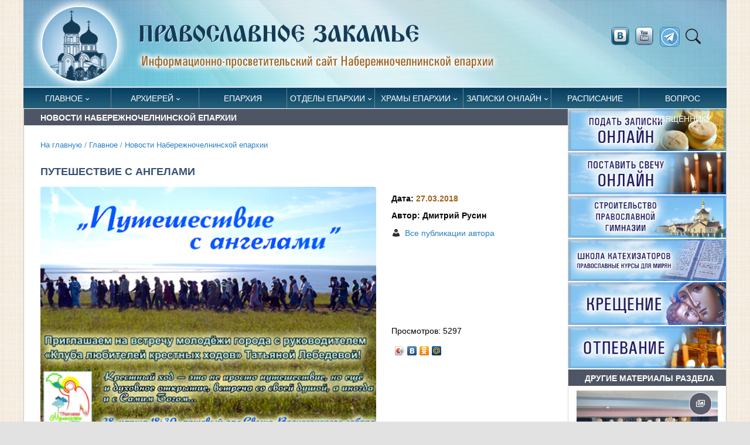

--- FILE ---
content_type: text/html; Charset=utf-8
request_url: https://pravchelny.ru/glavnoe/pnews/?id=16088
body_size: 53025
content:
<!DOCTYPE html>
<html lang="ru">
<head>

	<title>Путешествие с ангелами | Новости Набережночелнинской епархии | Православное Закамье</title> 

<META http-equiv="Content-Type" content="text/html; charset=utf-8" />
<META name="title" content="Путешествие с ангелами | Новости Набережночелнинской епархии | Православное Закамье">
<meta name="keywords" content="Приглашаем на встречу молодёжи с руководителем «Клуба любителей крестных ходов» Татьяной Лебедевой">
<meta name="description" content="Молодёжь православная крестный ход боровецкая церковь встреча путешествие">
<meta name="viewport" content="width=device-width, initial-scale=1">

<link rel="alternate" type="application/rss+xml" title="Православное Закамье" href="http://pravchelny.ru/rss.asp" />


<meta property="og:title" content="Путешествие с ангелами | Новости Набережночелнинской епархии" />
<meta property="og:description" content="Приглашаем на встречу молодёжи с руководителем «Клуба любителей крестных ходов» Татьяной Лебедевой" />
<meta property="og:site_name" content="Православное Закамье" />
<link rel="image_src" href="http://pravchelny.ru/www/images/2018/3/%D0%B0%D1%84%D0%B8%D1%88%D0%B0%20%D0%BF%D1%83%D1%82%D0%B5%D1%88%D0%B5%D1%81%D1%82%D0%B8%D0%B2%D0%B8%D0%B5%20%D1%81%20%D0%B0%D0%BD%D0%B3%D0%B5%D0%BB%D0%B0%D0%BC%D0%B8_AVA(1).jpg" />
<meta property="og:image" content="http://pravchelny.ru/www/images/2018/3/%D0%B0%D1%84%D0%B8%D1%88%D0%B0%20%D0%BF%D1%83%D1%82%D0%B5%D1%88%D0%B5%D1%81%D1%82%D0%B8%D0%B2%D0%B8%D0%B5%20%D1%81%20%D0%B0%D0%BD%D0%B3%D0%B5%D0%BB%D0%B0%D0%BC%D0%B8_AVA(1).jpg" />
<link rel="shortcut icon" href="/www/icns/pravchelny.ico" type='image/x-icon' />

	<!-- Google Font -->
	<link rel="preconnect" href="https://fonts.gstatic.com">
	<link href="https://fonts.googleapis.com/css2?family=Nunito+Sans:wght@400;700&family=Rubik:wght@400;500;700&display=swap" rel="stylesheet">

	

	<!-- Plugins CSS -->
	<link rel="stylesheet" type="text/css" href="/assets/vendor/font-awesome/css/all.min.css">
	<link rel="stylesheet" type="text/css" href="/assets/vendor/bootstrap-icons/bootstrap-icons.css">
	<link rel="stylesheet" type="text/css" href="/assets/vendor/plyr/plyr.css">
  <link rel="stylesheet" type="text/css" href="/assets/vendor/glightbox/css/glightbox.css">
  <link rel="stylesheet" type="text/css" href="/assets/vendor/tiny-slider/tiny-slider.css">
	<link rel="stylesheet" href="/www/css/jquery.fancybox.min.css" />	

	<!-- Theme CSS -->
	<link id="style-switch" rel="stylesheet" type="text/css" href="/assets/css/style.css">
	
	<!-- Specific CSS -->
	<link rel="stylesheet" type="text/css" href="/www/css/main.css">
	<link rel="stylesheet" type="text/css" href="/www/css/style.css">
	<link rel="shortcut icon" type="image/x-icon" href="/favicon.ico" />
	<meta name="theme-color" content="#FFF">
	<link rel="apple-touch-icon" href="/apple-touch-icon.png">
	<link rel="manifest" href="/manifest.json">



</head><body>

<div class="container" id="fullpage">
	<div class="row mainHeader">
		<div class="col-12">
			<a href="/">
				<img class="w-100 light-mode-item" src="/www/pics/logo.png" alt="На стартовую" />
			</a>
		</div>
			<!-- Nav right START -->
			<div class="nav flex-nowrap align-items-center d-lg-block d-none socblock">
				<!-- Nav Search -->
				<div class="nav-item dropdown dropdown-toggle-icon-none nav-search">
					
					<a href="https://vk.com/prav_chelny" target="_blank" title="vkontakte" class="socbtn" ><img src="/www/img/vkontakte.png"></a>
					<a href="https://www.youtube.com/user/Dalikinkds" target="_blank" title="youtube" class="socbtn soc1"><img src="/www/img/youtube.png"></a>
					<a href="https://t.me/pravchelny" target="_blank" title="telegram" class="socbtn soc1"><img src="/www/pics/telegram.png"></a>
					<a class="nav-link dropdown-toggle" role="button" href="#" id="navSearch" data-bs-toggle="dropdown" aria-expanded="false">
						<i class="bi bi-search"> </i>
					</a>
					<div class="dropdown-menu dropdown-menu-end shadow rounded p-2" aria-labelledby="navSearch">
					  <form action="/search/default.asp" method="get" class="input-group">
						<input name="where" type="hidden" value="news">
					    <input class="form-control border-success" type="search" aria-label="Search" name="search" >
					    <button class="btn btn-success m-0" type="submit" name="submit">Поиск</button>
					  </form>
					</div>
				</div>
			</div>
			<!-- Nav right END -->
</div>
<!-- =======================
Header START -->
<header class="navbar-light ">
	<!-- Logo Nav START -->
	<nav class="navbar navbar-expand-lg">
		<div class="container" style="margin-bottom:1px;">
			<!-- Logo START -->
			<a class="navbar-brand" href="/">
				<img class="navbar-brand-item light-mode-item" src="/www/pics/logo_shot.png" alt="logo">			
				<img class="navbar-brand-item dark-mode-item" src="/www/pics/logo_shot.png" alt="logo">			
			</a>
			<!-- Logo END -->

			<!-- Responsive navbar toggler -->
			<button class="navbar-toggler ms-auto" type="button" data-bs-toggle="collapse" data-bs-target="#navbarCollapse" aria-controls="navbarCollapse" aria-expanded="false" aria-label="Toggle navigation">
			  <!--span class="text-body h6 d-none d-sm-inline-block">Меню</span-->
			  <span class="navbar-toggler-icon"></span>
		  </button>



			<!-- Main navbar START -->
			<div class="collapse navbar-collapse GlobalMenu" id="navbarCollapse">
				<ul class="navbar-nav">
	
					<li class="nav-item dropdown level0">
						<a class="nav-link dropdown-toggle" href="/glavnoe/" data-bs-toggle="dropdown" aria-haspopup="true" aria-expanded="false">Главное</a>
				
				<ul class="dropdown-menu a1">
			
					<li class="level1"> <a class="dropdown-item" href="/glavnoe/pnews/">Новости Набережночелнинской епархии</a></li>
					
					<li class="level1"> <a class="dropdown-item" href="/glavnoe/kommentariy/">Комментарий дня</a></li>
					
					<li class="level1"> <a class="dropdown-item" href="/glavnoe/publications/">Публикации</a></li>
					
					<li class="level1"> <a class="dropdown-item" href="/glavnoe/zhitie/">Жития святых</a></li>
					
					<li class="level1"> <a class="dropdown-item" href="/glavnoe/eparhianews/">Новости митрополии</a></li>
					
					<li class="level1"> <a class="dropdown-item" href="/glavnoe/patriarhia/">Церковные новости</a></li>
					
					<li class="level1"> <a class="dropdown-item" href="/glavnoe/photos/">Фоторепортажи</a></li>
					
					<li class="level1"> <a class="dropdown-item" href="/glavnoe/video/">Видеосюжеты</a></li>
					
					</ul>
				</li>
				
					<li class="nav-item dropdown level0">
						<a class="nav-link dropdown-toggle" href="/episkop/" data-bs-toggle="dropdown" aria-haspopup="true" aria-expanded="false">Архиерей</a>
				
				<ul class="dropdown-menu a1">
			
					<li class="level1"> <a class="dropdown-item" href="/episkop/biography/">Биография</a></li>
					
					<li class="level1"> <a class="dropdown-item" href="/episkop/news/">Новости служения архипастыря</a></li>
					
					<li class="level1"> <a class="dropdown-item" href="/episkop/schedule/">Расписание архиерейских служб</a></li>
					
					</ul>
				</li>
				
					<li class="nav-item level0"> <a class="nav-link" href="/eparhia/">Епархия</a></li>
				
					<li class="nav-item dropdown level0">
						<a class="nav-link dropdown-toggle" href="/otdely_blagochiniya/" data-bs-toggle="dropdown" aria-haspopup="true" aria-expanded="false">Отделы епархии</a>
				
				<ul class="dropdown-menu a1">
			
					<li class="level1"> <a class="dropdown-item" href="/otdely_blagochiniya/chancellery/">Канцелярия епархии</a></li>
					
					<li class="level1"> <a class="dropdown-item" href="/otdely_blagochiniya/socialniy_otdel/">Социальный отдел</a></li>
					
					<li class="level1"> <a class="dropdown-item" href="/otdely_blagochiniya/molodezhniy_otdel/">Молодежный отдел</a></li>
					
					<li class="level1"> <a class="dropdown-item" href="/otdely_blagochiniya/oroik/">Отдел по религиозному образования и катехизации</a></li>
					
					<li class="level1"> <a class="dropdown-item" href="/otdely_blagochiniya/missionerskiy_otdel/">Миссионерский отдел</a></li>
					
					<li class="level1"> <a class="dropdown-item" href="/otdely_blagochiniya/cossack/">Отдел по взаимодействию с казачеством</a></li>
					
					<li class="level1"> <a class="dropdown-item" href="/otdely_blagochiniya/culture/">Отдел по культуре</a></li>
					
					<li class="level1"> <a class="dropdown-item" href="/otdely_blagochiniya/war/">Отдел по взаимодействию с вооруженными силами и правоохранительными органами</a></li>
					
					<li class="level1"> <a class="dropdown-item" href="/otdely_blagochiniya/prison/">Отдел по тюремному служению</a></li>
					
					<li class="level1"> <a class="dropdown-item" href="/otdely_blagochiniya/osmd/">Отдел по вопросам семьи, материнства и детства </a></li>
					
					<li class="level1"> <a class="dropdown-item" href="/otdely_blagochiniya/alcoholism/">Отдел по противодействию наркомании и алкоголизму </a></li>
					
					<li class="level1"> <a class="dropdown-item" href="/otdely_blagochiniya/medical/">Отдел по окормлению медицинских учреждений</a></li>
					
					<li class="level1"> <a class="dropdown-item" href="/otdely_blagochiniya/kryashens/">Кряшенская миссия </a></li>
					
					<li class="level1"> <a class="dropdown-item" href="/otdely_blagochiniya/sport/">Отдел по физической культуре и спорту</a></li>
					
					<li class="level1"> <a class="dropdown-item" href="/otdely_blagochiniya/canonization/">Отдел по канонизации святых</a></li>
					
					<li class="level1"> <a class="dropdown-item" href="/otdely_blagochiniya/lavka/">Епархиальный склад</a></li>
					
					<li class="level1"> <a class="dropdown-item" href="/otdely_blagochiniya/zakamie/">Закамское благочиние</a></li>
					
					<li class="level1"> <a class="dropdown-item" href="/otdely_blagochiniya/elabuga/">Елабужское благочиние</a></li>
					
					<li class="level1"> <a class="dropdown-item" href="/otdely_blagochiniya/shkola_katehizatorov/">Школа катехизаторов</a></li>
					
					<li class="level1"> <a class="dropdown-item" href="/otdely_blagochiniya/club_spas/">КЮС «Спас»</a></li>
					
					<li class="level1"> <a class="dropdown-item" href="/otdely_blagochiniya/redakciya/">Информационный отдел</a></li>
					
					<li class="level1"> <a class="dropdown-item" href="/otdely_blagochiniya/vshkola/">Воскресная школа</a></li>
					
					</ul>
				</li>
				
					<li class="nav-item dropdown level0">
						<a class="nav-link dropdown-toggle" href="/temples/" data-bs-toggle="dropdown" aria-haspopup="true" aria-expanded="false">Храмы епархии</a>
				
				<ul class="dropdown-menu a1">
			
					<li class="level1"> <a class="dropdown-item" href="/temples/zakamskoe/">Закамское благочиние</a></li>
					
					<li class="level1"> <a class="dropdown-item" href="/temples/elabugablago/">Елабужское благочиние</a></li>
					
					<li class="dropdown-submenu dropstart level1">
						<a class="dropdown-item dropdown-toggle" href="/temples/monastery/">Монастыри</a>
				
				<ul class="dropdown-menu dropdown-menu-end" data-bs-popper="none">
			
					<li class="level2"> <a class="dropdown-item" href="/temples/monastery/elabuga/">Елабужский Казанско-Богородицкий женский монастырь</a></li>
					
					<li class="level2"> <a class="dropdown-item" href="/temples/monastery/menzelinsk/">Пророко-Ильинский женский монастырь г. Мензелинск</a></li>
					
					</ul>
				</li>
				
					<li class="dropdown-submenu dropstart level1">
						<a class="dropdown-item dropdown-toggle" href="/temples/elabuga/">Храмы Менделеевского и Агрызского районов</a>
				
				<ul class="dropdown-menu dropdown-menu-end" data-bs-popper="none">
			
					<li class="level2"> <a class="dropdown-item" href="/temples/elabuga/agryz/">Храм прп. Сергия Радонежского, г. Агрыз</a></li>
					
					<li class="level2"> <a class="dropdown-item" href="/temples/elabuga/old_chekalda/">Никольская церковь, с. Старая Чекалда</a></li>
					
					<li class="level2"> <a class="dropdown-item" href="/temples/elabuga/monashevo/">Церковь Владимирской иконы Божией Матери, с. Монашево</a></li>
					
					<li class="level2"> <a class="dropdown-item" href="/temples/elabuga/hram_tihonovo/">Храм святителя Тихона Амафунтского, село Тихоново</a></li>
					
					<li class="level2"> <a class="dropdown-item" href="/temples/elabuga/setyakovo/">Храм Смоленской иконы Божией Матери, село Сетяково</a></li>
					
					<li class="level2"> <a class="dropdown-item" href="/temples/elabuga/izhevka/">Храм Трех вселенских святителей, село Ижевка</a></li>
					
					<li class="level2"> <a class="dropdown-item" href="/temples/elabuga/krasny_bor/">Храм преподобномученицы Великой княгини Елисаветы, село Красный Бор</a></li>
					
					<li class="level2"> <a class="dropdown-item" href="/temples/elabuga/mendeleevsk/">Храм благоверного Олега Брянского, город Менделеевск</a></li>
					
					<li class="level2"> <a class="dropdown-item" href="/temples/elabuga/old_rishkino/">Храм великомученика Георгия Победоносца, село Старое Гришкино</a></li>
					
					<li class="level2"> <a class="dropdown-item" href="/temples/elabuga/agryz_town/">Храм Воскресения Христова, город Агрыз</a></li>
					
					<li class="level2"> <a class="dropdown-item" href="/temples/elabuga/sarsak_omga/">Храм Введения во храм Пресвятой Богородицы, село Сарсак-Омга</a></li>
					
					<li class="level2"> <a class="dropdown-item" href="/temples/elabuga/krynda/">Храм первоверховных апостолов Петра и Павла, село Крынды</a></li>
					
					<li class="level2"> <a class="dropdown-item" href="/temples/elabuga/tikhonovo/">Храм святителя Тихона Амафунтского, село Тихоново</a></li>
					
					<li class="level2"> <a class="dropdown-item" href="/temples/elabuga/tatar_chelny/">Храм Живоначальной Троицы, село Татарские Челны</a></li>
					
					<li class="level2"> <a class="dropdown-item" href="/temples/elabuga/ik_estuary/">Храм Смоленской иконы Божией Матери, село Икское Устье</a></li>
					
					<li class="level2"> <a class="dropdown-item" href="/temples/elabuga/kurakovo/">Храм бессребреников Космы и Дамиана, село Кураково</a></li>
					
					<li class="level2"> <a class="dropdown-item" href="/temples/elabuga/ilnet/">Миссионерская школа-церковь, село Ильнеть</a></li>
					
					</ul>
				</li>
				
					<li class="dropdown-submenu dropstart level1">
						<a class="dropdown-item dropdown-toggle" href="/temples/alabuga/">Храмы Елабуги</a>
				
				<ul class="dropdown-menu dropdown-menu-end" data-bs-popper="none">
			
					<li class="level2"> <a class="dropdown-item" href="/temples/alabuga/spassky/">Спасский собор</a></li>
					
					<li class="level2"> <a class="dropdown-item" href="/temples/alabuga/pokrov/">Покровский собор</a></li>
					
					</ul>
				</li>
				
					</ul></li>
			
					<li class="nav-item dropdown level0">
						<a class="nav-link dropdown-toggle" href="/trebs/" data-bs-toggle="dropdown" aria-haspopup="true" aria-expanded="false">Записки онлайн</a>
				
				<ul class="dropdown-menu a1">
			
					<li class="level1"> <a class="dropdown-item" href="/trebs/mobile/">Записки  онлайн</a></li>
					
					<li class="level1"> <a class="dropdown-item" href="/trebs/candels/">Поставить свечу онлайн</a></li>
					
					<li class="level1"> <a class="dropdown-item" href="/trebs/needs/">Нужды храмов</a></li>
					
					</ul>
				</li>
				
					<li class="nav-item level0"> <a class="nav-link" href="/worships/">Расписание</a></li>
				
					<li class="nav-item level0"> <a class="nav-link" href="/ask/">Вопрос священнику</a></li>
				
			</ul>
		</div>
	

			<!-- Nav right START -->
			<div class="nav flex-nowrap align-items-center d-lg-none">
				<!-- Nav Button -->
				<div class="nav-item d-md-block">
					
					<a href="https://vk.com/prav_chelny" target="_blank" title="vkontakte" class="socbtn" ><img src="/www/img/vkontakte.png"></a>
					<a href="https://www.youtube.com/user/Dalikinkds" target="_blank" title="youtube" class="socbtn soc1"><img src="/www/img/youtube.png"></a>
					<a href="https://t.me/pravchelny" target="_blank" title="telegram" class="socbtn soc1"><img src="/www/pics/telegram.png"></a>
				</div>
				<!-- Nav Search -->
				<div class="nav-item dropdown dropdown-toggle-icon-none nav-search">
					<a class="nav-link dropdown-toggle" role="button" href="#" id="navSearch" data-bs-toggle="dropdown" aria-expanded="false">
						<i class="bi bi-search"> </i>
					</a>
					<div class="dropdown-menu dropdown-menu-end shadow rounded p-2" aria-labelledby="navSearch">
					  <form action="/search/default.asp" method="get" class="input-group">
						<input name="where" type="hidden" value="full">
					    <input class="form-control border-success" type="search" aria-label="Search" name="search" >
					    <button class="btn btn-success m-0" type="submit" name="submit">Поиск</button>
					  </form>
					</div>
				</div>
			</div>
			<!-- Nav right END -->
		</div>
	</nav>
	<!-- Logo Nav END -->
</header>
<!-- =======================
Header END -->

<!-- **************** MAIN CONTENT START **************** -->
<div id="main">
	<section>
		<div class="container" data-sticky-container>
			<div class="row insidepage">
	
	
<!---- designID: 2 ------------>

					<div class="col-lg-9 mainbody wide main_left_column">
			
			<h2 class="topciType1">Новости Набережночелнинской епархии</h2>
			

			<div class="breadcrumbs">
			<a href="/">На главную</a>
 / <a href="/glavnoe/" class="navhist">Главное</a> / <a href="/glavnoe/pnews/" class="navhist">Новости Набережночелнинской епархии</a>
			</div>

		<div class="ps-4 pe-4 pb-4">
				

	<!-- Main Content START -->
	<!------ OneNewsStyleID: 0---------->
	<article class="openNews">
		<h1>Путешествие с ангелами</h1>
			
				<div class="news-img-info row mb-3">
					<div class="news-img-info-1 col-lg-8 order-2 order-lg-1">
					
					
						  <img class="rounded w-100" src="/www/images/2018/3/%D0%B0%D1%84%D0%B8%D1%88%D0%B0%20%D0%BF%D1%83%D1%82%D0%B5%D1%88%D0%B5%D1%81%D1%82%D0%B8%D0%B2%D0%B8%D0%B5%20%D1%81%20%D0%B0%D0%BD%D0%B3%D0%B5%D0%BB%D0%B0%D0%BC%D0%B8_AVA(1).jpg" alt="">
					
				
					</div>
				
					<div class="news-img-info-2 col-lg-4 order-1 order-lg-2 row">
					
						<div class="news-img-info-2-1 col-lg-12 ">
							<p>
								<dt>Дата: <span class="orangeText">27.03.2018</span></dt>
							</p>
							
								<p>									
									<dt>Автор: Дмитрий Русин </dt>
								</p>
								<p>
									<a href="/autor_news.asp?filter=Дмитрий Русин" title="Все публикации автора"><img src="/www/pics/user.png" border=0 alt="Все публикации автора">Все публикации автора</a>
								</p>
							 
						</div>
						<div class="news-img-info-2-22 col-lg-12 position-relative">
							<div class="">
							<p><!--img src="/www/pics/glaz.png" border=0 alt=""--> Просмотров: 5297</p>
							<p><script type="text/javascript" src="//yandex.st/share/share.js" charset="utf-8"></script>
							<div class="yashare-auto-init" data-yashareL10n="ru" data-yashareType="icon" data-yashareQuickServices="yaru,vkontakte,odnoklassniki,moimir"></div></p>
							<p><script type="text/javascript">VK.init({apiId: 1974822, onlyWidgets: true});</script>
							<div id="vk_like"></div>
							<script type="text/javascript">
							 VK.Widgets.Like("vk_like", {type: "mini", height: 18});
							</script></p>
							</div>
						</div>
						
					</div>
					<!--/newsDescription-->
				</div>
				
				<!-- Podcast short description -->
				<!--div class="lead">
					<p>Приглашаем на встречу молодёжи с руководителем «Клуба любителей крестных ходов» Татьяной Лебедевой</p>
				</div-->

				
				<div id="newstext">
				<p>
	Приглашаем всех желающих на встречу с руководителем &laquo;Клуба любителей крестных ходов&raquo; Татьяной Лебедевой.</p>
<p>
	Каждый крестный ход &mdash; это не просто путешествие, но ещё и духовное открытие, встреча со своей душой, а иногда и с Самим Богом... Традиция крестных ходов уходит корнями в первые века христианства. Но почему некоторые современные люди до сих пор, как и сотни лет назад, вдруг однажды оставляют все свои (такие важные!) заботы и отправляются в крестные ходы &mdash; эти удивительные духовные путешествия по всей нашей Родине, что движет кретоходцами? В чём смысл крестных ходов, ведь маршруты их порой проходят в самых экстремальных условиях? И, наконец, как принять участие в крестом ходе, как с пользой для души пройти этот подвиг современному человеку?! На эти и другие вопросы ответит руководитель челнинского &laquo;Клуба любителей крестных ходов&raquo; Татьяна Лебедева во время своей встречи с молодёжью города.</p>
<p style="text-align: center;">
	<img alt="" src="/www/images/2018/3/13121335_b.jpg" style="width: 595px; " /></p>
<p>
	Вас ждёт не лекция, и не мастер-класс, а увлекательная беседа с человеком, прошедшим пешком сотни километров по различным уголкам нашей страны в поисках&hellip; чего? Узнаете при встрече!</p>
<p>
	Также в программе вечера просмотр документального фильма о всероссийском Великорецклом крестом ходе.</p>
<p>
	Место: Свято-Вознесенский собор, учебный корпус, актовый зал.</p>
<p>
	Время: 18:30.</p>
<p style="text-align: center;">
	<img alt="" src="/www/images/2018/3/%D0%B0%D1%84%D0%B8%D1%88%D0%B0%20%D0%BF%D1%83%D1%82%D0%B5%D1%88%D0%B5%D1%81%D1%82%D0%B8%D0%B2%D0%B8%D0%B5%20%D1%81%20%D0%B0%D0%BD%D0%B3%D0%B5%D0%BB%D0%B0%D0%BC%D0%B81000(1).jpg" style="width: 595px; " /></p>
<p>
	(Р)</p>

				</div>
				
	<div style="clear:both"></div>
			
		<div class="col-12 mt-4">
			<p class="samenewses"><span><b>Теги: </b></span>
			
				<a href="/photovideonews.asp?filter=Молодёжь">Молодёжь</a>					
			
				<a href="/photovideonews.asp?filter=православная молодёжь">православная молодёжь</a>					
			
				<a href="/photovideonews.asp?filter=клуб любителей крестных ходов">клуб любителей крестных ходов</a>					
			
				<a href="/photovideonews.asp?filter=молодёжный отдел">молодёжный отдел</a>					
			
				<a href="/photovideonews.asp?filter=крестный ход">крестный ход</a>					
			
				</p>
			</div>
	

	<div style="clear:both"></div>
	<br><br>
	<div class="d-grid gap-2 d-md-flex justify-content-md-end">
		<a href="/glavnoe/pnews/" class="btn btn-primary me-md-2" type="button"><i class="fas fa-angle-left me-2"></i> Все новости раздела</a>
	</div>
	
	
	
		<script src="https://vk.com/js/api/openapi.js?169" type="text/javascript"></script>
		<script type="text/javascript">
			VK.init({apiId: 3618187, onlyWidgets: true});
		</script>
		<table align="center" border="0" cellpadding="1" cellspacing="1" style="width: 100%;">
			<tbody>
				<tr>
					<td>
						
						<div id="vk_comments" style="text-align: center;">
						&nbsp;</div>
						<script type="text/javascript">
							VK.Widgets.Comments("vk_comments", {limit: 5, attach: "*", autoPublish: 1});
						</script>
					</td>
				</tr>
			</tbody>
		</table>
	
	
	<div class="mt-4 pt-4 w-100" style="border-top:#aaa solid 1px"></div>
	
		  <div class="container wide news_style_18 superwide" style="width: unset;">
			<div class="row">
				<div class="col-12 col-md-6 " style="display:table">
					<h6 class="topciType1 doppad">Еще новости по теме</h6>
									
						<div class="repotText">
							<div class="imgRepot">
								<div class="ImgBlock">
									<img src="/www/news/2025/12/271129481342.jpg" alt="К двум святителям на престольный праздник">
								</div>
							</div>
							<div class="textInside">
								<time>28.12.2025</time>
								<p><a href="/glavnoe/pnews/?id=25812">К двум святителям на престольный праздник</a></p>
							</div>
						</div>
							
						<div class="repotText">
							<div class="imgRepot">
								<div class="ImgBlock">
									<img src="/www/news/2025/11/252326441110.jpg" alt="Путешествие в День Архангела Михаила">
								</div>
							</div>
							<div class="textInside">
								<time>27.11.2025</time>
								<p><a href="/glavnoe/pnews/?id=25734">Путешествие в День Архангела Михаила</a></p>
							</div>
						</div>
							
						<div class="repotText">
							<div class="imgRepot">
								<div class="ImgBlock">
									<img src="/www/news/2025/11/1422416256.jpg" alt="Митрополит Кирилл и епископ Гавриил возглавили престольные торжества в храме Космы и Дамиана Набережных Челнов [+Видео]">
								</div>
							</div>
							<div class="textInside">
								<time>15.11.2025</time>
								<p><a href="/glavnoe/pnews/?id=25700">Митрополит Кирилл и епископ Гавриил возглавили престольные торжества в храме Космы и Дамиана Набережных Челнов [+Видео]</a></p>
							</div>
						</div>
							
						<div class="repotText">
							<div class="imgRepot">
								<div class="ImgBlock">
									<img src="/www/news/2025/11/4222324452.jpg" alt="Праздничные богослужения в день Казанской иконы Божией Матери совершены в храмах епархии">
								</div>
							</div>
							<div class="textInside">
								<time>05.11.2025</time>
								<p><a href="/glavnoe/pnews/?id=25670">Праздничные богослужения в день Казанской иконы Божией Матери совершены в храмах епархии</a></p>
							</div>
						</div>
	
				</div>
				<div class="col-12 col-md-6 " style="display:table">
		
	<!-- BEGIN OF INSERTIONS block_id: , block_style: 27, Ins_type: 1, custom: , custom_dop:  no_info  no_section  no_site  no_news_footer addnews, block_dop_class: , pos_dop_class: --->
	
	<!---  block_dop_class: , pos_dop_class:   ------>
	<!-- START Ins_type: 1, Ins_count: 2, news_style: 27 -->
	<!-- block_descr: , pos_descr:  -->
	<!-- location: /glavnoe/pnews/, custom_dop:  no_info  no_section  no_site  no_news_footer addnews -->
	
	
		<!-- Title -->
			
			<div class="col-12">
				<div class="row mt-2 mb-3  no_info  no_section  no_site  no_news_footer addnews news_style_27 container wide">
				<h6 class="topciType1 mb-1">Новости митрополии</h6>

						<div class="repotText">
							<div class="imgRepot">
								<div class="ImgBlock">
									<img src="https://tatmitropolia.ru/www/news/2026/1/20183630181.jpg" alt="В праздник Собора Иоанна Крестителя митрополит Кирилл совершил Литургию в Иоанно-Предтеченском монастыре в Свияжске" loading="lazy">
								</div>
							</div>
							<div class="textInside">
								<time>20.01.2026</time>
								<p><a href="/glavnoe/eparhianews/?id=25881">В праздник Собора Иоанна Крестителя митрополит Кирилл совершил Литургию в Иоанно-Предтеченском монастыре в Свияжске</a></p>
							</div>
						</div>
					
		

						<div class="repotText">
							<div class="imgRepot">
								<div class="ImgBlock">
									<img src="https://tatmitropolia.ru/www/news/2026/1/19192649969.jpg" alt="В праздник Крещения Господня митрополит Кирилл совершил Литургию в Богоявленском соборе Казани" loading="lazy">
								</div>
							</div>
							<div class="textInside">
								<time>19.01.2026</time>
								<p><a href="/glavnoe/eparhianews/?id=25885">В праздник Крещения Господня митрополит Кирилл совершил Литургию в Богоявленском соборе Казани</a></p>
							</div>
						</div>
					
		

						<div class="repotText">
							<div class="imgRepot">
								<div class="ImgBlock">
									<img src="https://tatmitropolia.ru/www/news/2026/1/91549491746.jpg" alt="Большой Рождественский концерт [онлайн-трансляция начнется в 17:00]" loading="lazy">
								</div>
							</div>
							<div class="textInside">
								<time>09.01.2026</time>
								<p><a href="/glavnoe/eparhianews/?id=25850">Большой Рождественский концерт [онлайн-трансляция начнется в 17:00]</a></p>
							</div>
						</div>
					
		

						<div class="repotText">
							<div class="imgRepot">
								<div class="ImgBlock">
									<img src="https://tatmitropolia.ru/www/news/2026/1/6112610677.jpg" alt="Рождественское послание митрополита Казанского и Татарстанского Кирилла 2026 года" loading="lazy">
								</div>
							</div>
							<div class="textInside">
								<time>06.01.2026</time>
								<p><a href="/glavnoe/eparhianews/?id=25834">Рождественское послание митрополита Казанского и Татарстанского Кирилла 2026 года</a></p>
							</div>
						</div>
					
		
			
			</div>
		</div>
	
	<!--div class="divider"></div-->
	
	<!-- END OF INSERTIONS block_id: 1000, block_style: 27 -->
	
				</div>
			</div>
		</div>			
	
				
		</article>	
 
		
	
	<!-- Main Content STOP -->	
	
			</div>
		</div>
		
				<!-- Right sidebar START -->
				<div class="main_right_column col-12 col-lg-3 narrow order-3 right-sidebar">
					<div>
						
							<div class=" no_info  no_section  no_site">
							
		<div class="col-12" style="padding-left:0px; padding-right:0px;">
			<div>
<div class="col-12" style="padding-left:0px; padding-right:0px;"><a href="/trebs/mobile/"><img alt="Подать записки онлайн" src="/www/vidgets/ZAPISKI2.jpg" style="width:100%" /></a></div>

<div class="col-12" style="padding-left:0px; padding-right:0px;"><a href="/trebs/candels/"><img alt="Поставить свечу" src="/www/vidgets/SVECHA2.jpg" style="width:100%" /></a></div>

<div class="col-12" style="padding-left:0px; padding-right:0px;"><a href="/trebs/needs/?id=21843"><img alt="Православная гимназия" src="/www/vidgets/GIMNAZYA2.jpg" style="width:100%" /></a></div>

<div class="col-12" style="padding-left:0px; padding-right:0px;"><a href="/glavnoe/pnews/?ID=11132"><img alt="Школа катехизаторов" src="/www/vidgets/KATEH2.jpg" style="width:100%" /></a></div>

<div class="col-12" style="padding-left:0px; padding-right:0px;"><a href="/hide/documents/tkresheniya/"><img alt="" src="/www/vidgets/KRESHENYE2.jpg" style="width:100%" /></a></div>

<div class="col-12" style="padding-left:0px; padding-right:0px;"><a href="/hide/funeral/"><img alt="" src="/www/vidgets/OTPEVANYE2.jpg" style="width:100%" /></a></div>
</div>


		</div>
	
	<!-- BEGIN OF INSERTIONS block_id: 1000, block_style: 0, Ins_type: 1, custom: , custom_dop:  no_section  no_dt  no_section  no_site  no_counter no_info, block_dop_class: , pos_dop_class: --->
	
	<div class="othernewses no_section  no_dt  no_section  no_site  no_counter no_info">
		<div class="col-12">
			<h6 class="topciType1">Другие материалы раздела</h6>
		</div>
	
			<!-- Card item START -->
			
					<div class="col-12">
					<div class="card  px-3 py-2">
				
					<!-- Card img -->
						<div class="card-image card-img position-relative ImgBlock">
						
								<span class="div_img" style="background-image:url('/www/news/2026/1/211547541208.jpg'); background-position: center left; background-size: cover;"></span>
								
						<div class="card-img-overlay d-flex align-items-start flex-column p-3" style="cursor:pointer" onclick="location.href='/glavnoe/pnews/?id=25882'">
						
						
							<div class="top-right-icons icon-md bg-secondary bg-blur text-white rounded-circle" title="Имеется фотоальбом">
							<i class="far fa-images" style="font-size:larger;"></i></div>
			
				
						</div>
				</div>
					<div class="card-body px-0 pt-0">
					
						<ul class="newsTittle">
							<li class="orangeText">22.01.2026</li>
							<li><a href="/glavnoe/pnews/?id=25882">Епископ Гавриил посетил Дом ребенка в городе Набережные Челны</a></li>
						</ul>
					
					</div>
					<div class="card-footer px-0 pt-0 mb-3 d-none">
						<ul class="nav nav-divider align-items-center  d-sm-inline-block card-podval">
							<li class="nav-item news_dt">22&nbsp;января&nbsp;2026</li>
								  <span class="news_dt ViewCounter point">•</span>
							<li class="nav-item ViewCounter"><i class="fas fa-eye"></i> 51</li>
						</ul>
					</div>
				</div>
			</div>
			<!-- Card item END -->

		
			<!-- Card item START -->
			
					<div class="col-12">
					<div class="card  px-3 py-2">
				
					<!-- Card img -->
						<div class="card-image card-img position-relative ImgBlock">
						
								<span class="div_img" style="background-image:url('/www/news/2026/1/92154341376.jpg'); background-position: center left; background-size: cover;"></span>
								
						<div class="card-img-overlay d-flex align-items-start flex-column p-3" style="cursor:pointer" onclick="location.href='/glavnoe/pnews/?id=25847'">
						
						
							<div class="top-right-icons icon-md bg-secondary bg-blur text-white rounded-circle" title="Имеется фотоальбом">
							<i class="far fa-images" style="font-size:larger;"></i></div>
			
				
						</div>
				</div>
					<div class="card-body px-0 pt-0">
					
						<ul class="newsTittle">
							<li class="orangeText">22.01.2026</li>
							<li><a href="/glavnoe/pnews/?id=25847">В Набережночелнинской епархии пройдут встречи по становлению трезвости</a></li>
						</ul>
					
					</div>
					<div class="card-footer px-0 pt-0 mb-3 d-none">
						<ul class="nav nav-divider align-items-center  d-sm-inline-block card-podval">
							<li class="nav-item news_dt">22&nbsp;января&nbsp;2026</li>
								  <span class="news_dt ViewCounter point">•</span>
							<li class="nav-item ViewCounter"><i class="fas fa-eye"></i> 115</li>
						</ul>
					</div>
				</div>
			</div>
			<!-- Card item END -->

		
			<!-- Card item START -->
			
					<div class="col-12">
					<div class="card  px-3 py-2">
				
					<!-- Card img -->
						<div class="card-image card-img position-relative ImgBlock">
						
								<span class="div_img" style="background-image:url('/www/news/2026/1/211626431103.jpg'); background-position: center left; background-size: cover;"></span>
								
						<div class="card-img-overlay d-flex align-items-start flex-column p-3" style="cursor:pointer" onclick="location.href='/glavnoe/pnews/?id=25883'">
						
						
				
						</div>
				</div>
					<div class="card-body px-0 pt-0">
					
						<ul class="newsTittle">
							<li class="orangeText">22.01.2026</li>
							<li><a href="/glavnoe/pnews/?id=25883">В Набережных Челнах состоится Сретенский бал</a></li>
						</ul>
					
					</div>
					<div class="card-footer px-0 pt-0 mb-3 d-none">
						<ul class="nav nav-divider align-items-center  d-sm-inline-block card-podval">
							<li class="nav-item news_dt">22&nbsp;января&nbsp;2026</li>
								  <span class="news_dt ViewCounter point">•</span>
							<li class="nav-item ViewCounter"><i class="fas fa-eye"></i> 50</li>
						</ul>
					</div>
				</div>
			</div>
			<!-- Card item END -->

		
				
					</div>
				</div>	
		
	<!--div class="divider"></div-->
	
	<!-- END OF INSERTIONS block_id: 1000, block_style: 0 -->
	
	</div>

	<!-- BEGIN OF INSERTIONS block_id: 1000, block_style: 31, Ins_type: 12, custom: , custom_dop: , block_dop_class: , pos_dop_class: --->
	
	<!---  block_dop_class: , pos_dop_class:   ------>
	<!-- START Ins_type: 12, Ins_count: 2, news_style: 31 -->
	<!-- block_descr: , pos_descr: Популярные новости -->
	<!-- location: /glavnoe/pnews/, custom_dop:  -->
	
	
		<!-- Title -->
			
			<div class="container wide news_style_31 null ">
				<h6 class="topciType1">Популярные новости</h6>
				<div class="row">
		
			<!-- Card item START -->
			
					<div class="col-12">
					<div class="card  px-3 py-2">
				
					<!-- Card img -->
						<div class="card-image card-img position-relative ImgBlock">
						
								<span class="div_img" style="background-image:url('/www/news/2025/5/076-jxxZYumTKW8_111.jpg'); background-position: center left; background-size: cover;"></span>
								
						<div class="card-img-overlay d-flex align-items-start flex-column p-3" style="cursor:pointer" onclick="location.href='/glavnoe/pnews/?id=24127'">
						
						
				
						</div>
				</div>
					<div class="card-body px-0 pt-0">
					
						<ul class="newsTittle">
							<li class="orangeText">20.01.2026</li>
							<li><a href="/glavnoe/pnews/?id=24127">Расписание служения епископа Гавриила 24 января</a></li>
						</ul>
					
					</div>
					<div class="card-footer px-0 pt-0 mb-3 d-none">
						<ul class="nav nav-divider align-items-center  d-sm-inline-block card-podval">
							<li class="nav-item news_dt">20&nbsp;января&nbsp;2026</li>
								  <span class="news_dt ViewCounter point">•</span>
							<li class="nav-item ViewCounter"><i class="fas fa-eye"></i> 76515</li>
						</ul>
					</div>
				</div>
			</div>
			<!-- Card item END -->

		
			<!-- Card item START -->
			
					<div class="col-12">
					<div class="card  px-3 py-2">
				
					<!-- Card img -->
						<div class="card-image card-img position-relative ImgBlock">
						
								<span class="div_img" style="background-image:url('/www/images/2013/12/6931-006_438.jpg'); background-position: center left; background-size: cover;"></span>
								
						<div class="card-img-overlay d-flex align-items-start flex-column p-3" style="cursor:pointer" onclick="location.href='/glavnoe/pnews/?id=20313'">
						
						
				
						</div>
				</div>
					<div class="card-body px-0 pt-0">
					
						<ul class="newsTittle">
							<li class="orangeText">31.12.2025</li>
							<li><a href="/glavnoe/pnews/?id=20313">В Набережночелнинской епархии состоятся новогодние богослужения</a></li>
						</ul>
					
					</div>
					<div class="card-footer px-0 pt-0 mb-3 d-none">
						<ul class="nav nav-divider align-items-center  d-sm-inline-block card-podval">
							<li class="nav-item news_dt">31&nbsp;декабря&nbsp;2025</li>
								  <span class="news_dt ViewCounter point">•</span>
							<li class="nav-item ViewCounter"><i class="fas fa-eye"></i> 27187</li>
						</ul>
					</div>
				</div>
			</div>
			<!-- Card item END -->

		
			<!-- Card item START -->
			
					<div class="col-12">
					<div class="card  px-3 py-2">
				
					<!-- Card img -->
						<div class="card-image card-img position-relative ImgBlock">
						
								<span class="div_img" style="background-image:url('/www/news/2015/1/rozhdestvo_500.jpg'); background-position: center left; background-size: cover;"></span>
								
						<div class="card-img-overlay d-flex align-items-start flex-column p-3" style="cursor:pointer" onclick="location.href='/glavnoe/pnews/?id=20320'">
						
						
				
						</div>
				</div>
					<div class="card-body px-0 pt-0">
					
						<ul class="newsTittle">
							<li class="orangeText">06.01.2026</li>
							<li><a href="/glavnoe/pnews/?id=20320">Расписание Рождественских служб в Закамском регионе</a></li>
						</ul>
					
					</div>
					<div class="card-footer px-0 pt-0 mb-3 d-none">
						<ul class="nav nav-divider align-items-center  d-sm-inline-block card-podval">
							<li class="nav-item news_dt">6&nbsp;января&nbsp;2026</li>
								  <span class="news_dt ViewCounter point">•</span>
							<li class="nav-item ViewCounter"><i class="fas fa-eye"></i> 27144</li>
						</ul>
					</div>
				</div>
			</div>
			<!-- Card item END -->

		
				
					</div>
				</div>	
		
	<!--div class="divider"></div-->
	
	<!-- END OF INSERTIONS block_id: 1000, block_style: 31 -->
	
		<div class="col-12" style="padding-left:0px; padding-right:0px;">
			<h6 class="topciType3">
	Молодежный отдел</h6>
	<a href="/otdely_blagochiniya/molodezhniy_otdel/" target="_blank"><img alt="" src="/www/vidgets/molotdel.jpg" style="width: 100%; " /></a>


		</div>
	
		<div class="col-12" style="padding-left:0px; padding-right:0px;">
			<h6 class="topciType3">
	Помощь храмам</h6>
	<a href="/trebs/needs/"><img alt="" src="/www/vidgets/charity.jpg" style="width: 100%x;" /></a>







		</div>
	
							</div>
												
					</div>
				</div>
				<!-- Right sidebar END. --> 
				
			</div>
		</div>
	</section>
	

	</div>

	<script src="/www/js/jquery-3.3.1.min.js"></script>
<script type='text/javascript' src='/www/js/migration.js'></script>	
<!-- Bootstrap JS -->
<script defer src="/assets/vendor/bootstrap/dist/js/bootstrap.bundle.min.js"></script>
<script defer src="/assets/vendor/plyr/plyr.js"></script>
<script defer src="/assets/vendor/glightbox/js/glightbox.js"></script>
    <script defer src="/assets/vendor/jarallax/jarallax.js"></script>
    <script defer src="/assets/vendor/jarallax/jarallax-video.js"></script>
<script defer src="/assets/vendor/tiny-slider/tiny-slider.js"></script>
<script defer rc="/assets/vendor/sticky-js/sticky.min.js"></script>
	<script src="/www/js/jquery.fancybox.min.js"></script>

<!-- Template Functions -->
<script defer src="/assets/js/functions.js"></script>

<footer class="">
	
		
			<div class="container InsertBlock">
				<div class="row">
					<div class="col-12">
						<div class="container">
  <div class="row siteMap">
	
    <div class="siteMapBlock col">
        <h2><a href="/glavnoe/">Главное</a></h2>				
		<ul>			
			<li><a href="/glavnoe/pnews/">Новости Набережночелнинской епархии</a></li>
			<li><a href="/glavnoe/kommentariy/">Комментарий дня</a></li>
			<li><a href="/glavnoe/publications/">Публикации</a></li>
			<li><a href="/glavnoe/zhitie/">Жития святых</a></li>
			<li><a href="/glavnoe/eparhianews/">Новости митрополии</a></li>
			<li><a href="/glavnoe/patriarhia/">Церковные новости</a></li>
			<li><a href="/glavnoe/photos/">Фоторепортажи</a></li>
			<li><a href="/glavnoe/video/">Видеосюжеты</a></li>
		</ul>
	</div>
	
	
    <div class="siteMapBlock col">		
		<h2><a href="/otdely_blagochiniya/">Отделы епархии</a></h2>
				
		<ul>			
			<li><a href="/otdely_blagochiniya/chancellery/">Канцелярия епархии</a></li>
                        <li><a href="/otdely_blagochiniya/socialniy_otdel/">Социальный отдел</a></li>
                        <li><a href="/otdely_blagochiniya/oroik/">Отдел религиозного образования и катехизации</a></li>
                        <li><a href="/otdely_blagochiniya/cossack/">Отдел по взаимодействию с казачеством</a></li>
                        <li><a href="/otdely_blagochiniya/culture/">Отдел по культуре</a></li>
                        <li><a href="/otdely_blagochiniya/war/">Отдел по взаимодействию с вооруженными силами и правоохранительными органами</a></li>
                        <li><a href="/otdely_blagochiniya/prison/">Отдел по тюремному служению</a></li>
			<li><a href="/otdely_blagochiniya/missionerskiy_otdel/">Миссионерский отдел</a></li>					
			<li><a href="/otdely_blagochiniya/lavka/">Епархиальный склад</a></li>					
			<li><a href="/otdely_blagochiniya/vshkola/">Воскресная школа</a></li>					
			<li><a href="/otdely_blagochiniya/shkola_katehizatorov/">Школа катехизаторов</a></li>				
			<li><a href="/otdely_blagochiniya/club_spas/">КЮС «Спас»</a></li>					
			<li><a href="/otdely_blagochiniya/molodezhniy_otdel/">Молодежный отдел</a></li>					
			<li><a href="/otdely_blagochiniya/redakciya/">Информационный отдел</a></li>					
		</ul>
	</div>
	
    <div class="siteMapBlock col">	
		<h2><a href="/trebs/">Записки онлайн</a></h2>				
		<ul>			
			<li><a href="/trebs/mobile/">Подать записку онлайн</a></li>					
			<li><a href="/trebs/candels/">Поставить свечу онлайн</a></li>					
			<li><a href="/trebs/needs/">Нужды храмов</a></li>					
		</ul>
	</div>
	
    <div class="siteMapBlock col">
		<h2><a href="/temples/">Храмы епархии</a></h2>
		<h2><a href="/worships/">Расписание</a></li></h2>
		<h2><a href="/ask/">Вопрос священнику</a></li></h2>
	</div>			
	
</div>
</div>




					</div>
				</div>
			</div>
		
	<div class="container p-3 fs-12 copyblock">
		<div class="row">
			<div class="col-12 col-md-9">
				<p>© 2008-2026 Свято-Вознесенское Архиерейское подворье г. Набережные Челны.</p>
				<div>
					
Работает под управлением системы <a href="http://cms.eparhia.ru" target="_blank">CMS «Епархия»</a></p>


<p><em><strong>*Все размещенные на сайте Pravchelny.ru фотоизображения взяты из открытых источников. Если Вы являетесь автором фото и не  хотите, чтобы оно использовалось на нашем сайте, сообщите нам на почту press_svs@mail.ru и мы немедленно уберем его с сайта.</strong></em></p>




															
				</div>
			</div>
			<div class="col-12 col-md-3">
				<!-- HotLog --><script type="text/javascript"> var hot_s = document.createElement('script');
hot_s.type = 'text/javascript'; hot_s.async = true;
hot_s.src = 'http://js.hotlog.ru/dcounter/2392728.js';
hot_d = document.getElementById('hotlog_dyn');
hot_d.appendChild(hot_s);
</script><noscript>
<a href="http://click.hotlog.ru/?2392728" target="_blank"><img
src="http://hit6.hotlog.ru/cgi-bin/hotlog/count?s=2392728&im=303" border="0"
alt="HotLog"></a>
</noscript><!-- /HotLog -->

<br><br>
<!-- Yandex.Metrika informer -->
<a href="https://metrika.yandex.ru/stat/?id=17843392&from=informer"
target="_blank" rel="nofollow"><img src="https://informer.yandex.ru/informer/17843392/3_1_FFFFFFFF_EFEFEFFF_0_pageviews"
style="width:88px; height:31px; border:0;" alt="Яндекс.Метрика" title="Яндекс.Метрика: данные за сегодня (просмотры, визиты и уникальные посетители)" class="ym-advanced-informer" data-cid="17843392" data-lang="ru" /></a>
<!-- /Yandex.Metrika informer -->

<!-- Yandex.Metrika counter -->
<script type="text/javascript" >
   (function(m,e,t,r,i,k,a){m[i]=m[i]||function(){(m[i].a=m[i].a||[]).push(arguments)};
   m[i].l=1*new Date();
   for (var j = 0; j < document.scripts.length; j++) {if (document.scripts[j].src === r) { return; }}
   k=e.createElement(t),a=e.getElementsByTagName(t)[0],k.async=1,k.src=r,a.parentNode.insertBefore(k,a)})
   (window, document, "script", "https://mc.yandex.ru/metrika/tag.js", "ym");

   ym(17843392, "init", {
        clickmap:true,
        trackLinks:true,
        accurateTrackBounce:true
   });
</script>
<noscript><div><img src="https://mc.yandex.ru/watch/17843392" style="position:absolute; left:-9999px;" alt="" /></div></noscript>
<!-- /Yandex.Metrika counter -->
			</div>
		</div>
	</div>
</footer>
</div>
<!-- Back to top -->
<div class="back-top"><i class="bi bi-arrow-up-short"></i></div>

<iframe style="display:none;border:1px solid #aaa;width:400px;height:150px;" id="F10"></iframe>
</body>
</html><!--Страница сформирована за 1,22 секунды. ( 4:33:25,88 -  4:33:27,10)-->